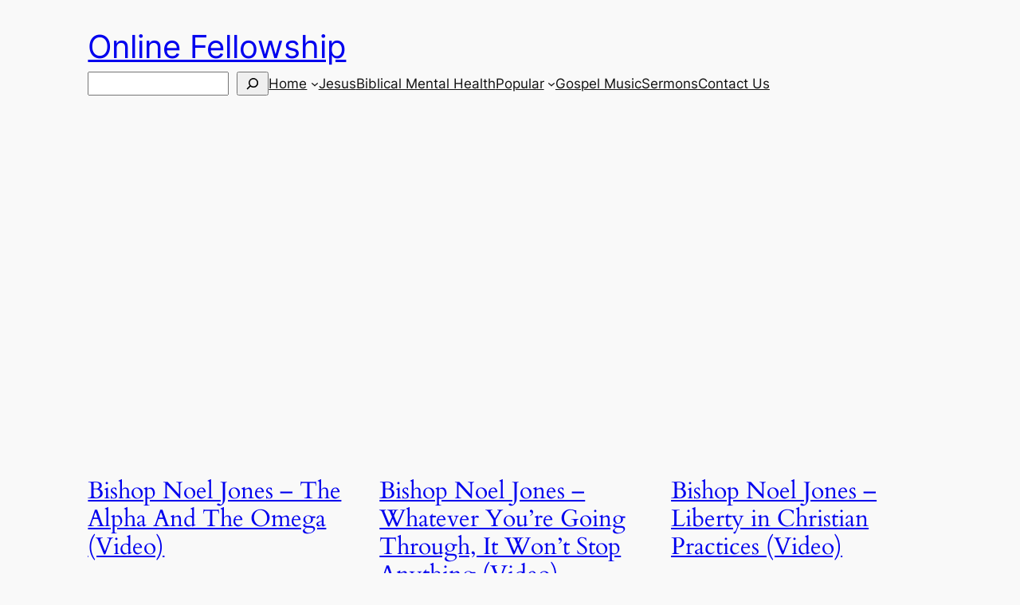

--- FILE ---
content_type: text/html; charset=utf-8
request_url: https://www.google.com/recaptcha/api2/aframe
body_size: 267
content:
<!DOCTYPE HTML><html><head><meta http-equiv="content-type" content="text/html; charset=UTF-8"></head><body><script nonce="P9CsyM-wZLkt1g2o7DkWyw">/** Anti-fraud and anti-abuse applications only. See google.com/recaptcha */ try{var clients={'sodar':'https://pagead2.googlesyndication.com/pagead/sodar?'};window.addEventListener("message",function(a){try{if(a.source===window.parent){var b=JSON.parse(a.data);var c=clients[b['id']];if(c){var d=document.createElement('img');d.src=c+b['params']+'&rc='+(localStorage.getItem("rc::a")?sessionStorage.getItem("rc::b"):"");window.document.body.appendChild(d);sessionStorage.setItem("rc::e",parseInt(sessionStorage.getItem("rc::e")||0)+1);localStorage.setItem("rc::h",'1769624287681');}}}catch(b){}});window.parent.postMessage("_grecaptcha_ready", "*");}catch(b){}</script></body></html>